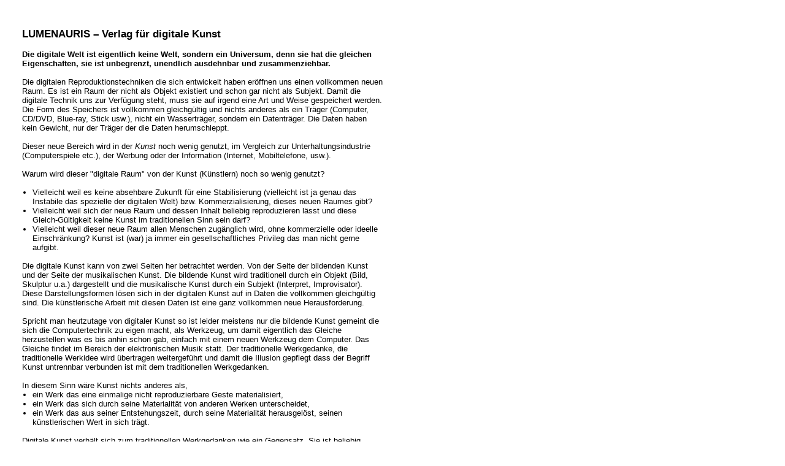

--- FILE ---
content_type: text/html
request_url: http://petercadisch.ch/page.asp?DH=69
body_size: 6963
content:

<html>
<head>
<title>Lumenauris</title>
<meta http-equiv="Content-Type" content="text/html; charset=iso-8859-1">
<meta name="publisher" content="Engadiner Klangfenster / Peter Cadisch">
<meta name="keywords" content="Engadin, Engadiner Klangfenster, Musik, Peter Cadisch, Engiadina, Moderne Musik, Konzert, Aufführung, Komposition, Musikunterricht">
<meta name="revisit-after" content="7 days">
<meta name="robots" content="index,follow">
<meta http-equiv="expires" content="0">
<link href="format.css" rel=stylesheet type="text/css">
</head>
<body bgcolor="FFFFFF" leftmargin='0' marginwidth='0' topmargin='0' marginheight='0' link='#000000' vlink='#000000' alink='#000000' >

<table border="0" cellpadding="0" cellspacing="0" width="624">

  <tr> 

    <td valign="top" width="99%">
      <table width="100%" cellpadding="0" cellspacing="0" border="0">
         
        <tr>

        <td width="100%" valign="top"><table border="0" cellpadding="0" cellspacing="0" width="100%">

          <tr>
            <td><div> <br> <br> <br> </div></td>
          </tr>

        </table>
        </td>
      </tr>

    </table>
    </td>

  </tr>
</table>

<table border="0" cellpadding="0" cellspacing="0" width="624">

  <tr> 

    <td><img src="tr.gif" width="36" height="1"></td>

    <td valign="top" width="99%">
      <table width="100%" cellpadding="0" cellspacing="0" border="0">
         
        <tr>

        <td width="100%" valign="top"><table border="0" cellpadding="0" cellspacing="0" width="100%">

          <tr>
            <td class="df2">LUMENAURIS &#150; Verlag für digitale Kunst</td>
          </tr>

          <tr>
            <td><div> <br><b>Die digitale Welt ist eigentlich keine Welt, sondern ein Universum, denn sie hat die gleichen Eigenschaften, sie ist unbegrenzt, unendlich ausdehnbar und zusammenziehbar.</b>  <br> <br>Die digitalen Reproduktionstechniken die sich entwickelt haben eröffnen uns einen vollkommen neuen Raum. Es ist ein Raum der nicht als Objekt existiert und schon gar nicht als Subjekt. Damit die digitale Technik uns zur Verfügung steht, muss sie auf irgend eine Art und Weise gespeichert werden. Die Form des Speichers ist vollkommen gleichgültig und nichts anderes als ein Träger (Computer, CD/DVD, Blue-ray, Stick usw.), nicht ein Wasserträger, sondern ein Datenträger. Die Daten haben kein Gewicht, nur der Träger der die Daten herumschleppt. <br> <br>Dieser neue Bereich wird in der <i>Kunst</i> noch wenig genutzt, im Vergleich zur Unterhaltungsindustrie (Computerspiele etc.), der Werbung oder der Information (Internet, Mobiltelefone, usw.). <br> <br>Warum wird dieser "digitale Raum" von der Kunst (Künstlern) noch so wenig genutzt? <br> <br><ul>
<li>Vielleicht weil es keine absehbare Zukunft für eine Stabilisierung (vielleicht ist ja genau das Instabile das spezielle der digitalen Welt) bzw. Kommerzialisierung, dieses neuen Raumes gibt?</li>
<li>Vielleicht weil sich der neue Raum und dessen Inhalt beliebig reproduzieren lässt und diese Gleich-Gültigkeit keine Kunst im traditionellen Sinn sein darf?</li>
<li>Vielleicht weil dieser neue Raum allen Menschen zugänglich wird, ohne kommerzielle oder ideelle Einschränkung? Kunst ist (war) ja immer ein gesellschaftliches Privileg das man nicht gerne aufgibt.</li>
</ul>
 <br>Die digitale Kunst kann von zwei Seiten her betrachtet werden. Von der Seite der bildenden Kunst und der Seite der musikalischen Kunst. Die bildende Kunst wird traditionell durch ein Objekt (Bild, Skulptur u.a.) dargestellt und die musikalische Kunst durch ein Subjekt (Interpret, Improvisator). Diese Darstellungsformen lösen sich in der digitalen Kunst auf in Daten die vollkommen gleichgültig sind. Die künstlerische Arbeit mit diesen Daten ist eine ganz vollkommen neue Herausforderung. <br> <br>Spricht man heutzutage von digitaler Kunst so ist leider meistens nur die bildende Kunst gemeint die sich die Computertechnik zu eigen macht, als Werkzeug, um damit eigentlich das Gleiche herzustellen was es bis anhin schon gab, einfach mit einem neuen Werkzeug dem Computer. Das Gleiche findet im Bereich der elektronischen Musik statt. Der traditionelle Werkgedanke, die traditionelle Werkidee wird übertragen weitergeführt und damit die Illusion gepflegt dass der Begriff Kunst untrennbar verbunden ist mit dem traditionellen Werkgedanken. <br> <br>In diesem Sinn wäre Kunst nichts anderes als, <br><ul>
<li>ein Werk das eine einmalige nicht reproduzierbare Geste materialisiert,</li>
<li>ein Werk das sich durch seine Materialität von anderen Werken unterscheidet,</li>
<li>ein Werk das aus seiner Entstehungszeit, durch seine Materialität herausgelöst, seinen künstlerischen Wert in sich trägt.</li>
</ul>
 <br>Digitale Kunst verhält sich zum traditionellen Werkgedanken wie ein Gegensatz. Sie ist beliebig reproduzierbar, sie ist immateriell und sie ist gebunden an Geräte die sie reproduzieren. <br>Alle Parameter mit denen man arbeitet sind absolut gleichgültig. <br>Vielleicht ist diese Gegensätzlichkeit, Widersprüchlichkeit schlich und einfach einen Teil des nie ganz erfassbaren Wesens der Kunst. <br> <br>Die Produktionen des Verlages LUMENAURIS versuchen die Zeit als universalen Horizont für das Sehen, Lumen = Licht, Augenlicht und das Hören, Auris = Ohr zu verstehen. Auf diesem Hintergrund versucht sie die verschiedenen Wahrnehmungsweisen, die durch die visuelle und die musikalische Kunst entstanden sind zu reflektieren. <br> <br> <br> </div></td>
          </tr>

        </table>
        </td>
      </tr>

    </table>
    </td>

  </tr>
</table>

<table border="0" cellpadding="0" cellspacing="0" width="624">

  <tr> 

    <td><img src="tr.gif" width="36" height="1"></td>

    <td valign="top" width="99%">
      <table width="100%" cellpadding="0" cellspacing="0" border="0">
         
        <tr>

        <td width="100%" valign="top"><table border="0" cellpadding="0" cellspacing="0" width="100%">

          <tr>
            <td><div><b>Produktionen</b>  <br> <br>> <a href="page.asp?DH=72">STABAT MATER für Solosopran und computergeneriertes Video</a>  <br> <br> </div></td>
          </tr>

        </table>
        </td>
      </tr>

    </table>
    </td>

  </tr>
</table>

<table border="0" cellpadding="0" cellspacing="0" width="624">

  <tr> 

    <td><img src="tr.gif" width="36" height="1"></td>

    <td valign="top" width="99%">
      <table width="100%" cellpadding="0" cellspacing="0" border="0">
         
        <tr>

        <td width="100%" valign="top"><table border="0" cellpadding="0" cellspacing="0" width="100%">

          <tr>
            <td><div><br><a href="index.asp" target="_top" class="mini"><font class="mini">zur Startseite</font></a><br>&nbsp;</div></td>
          </tr>

        </table>
        </td>
      </tr>

    </table>
    </td>

  </tr>
</table>

</body>
</html>


--- FILE ---
content_type: text/css
request_url: http://petercadisch.ch/format.css
body_size: 1219
content:
body { margin-top: 0px; margin-bottom: 0px; font-family: arial, helvetica, sans-serif; font-size: 10pt; }
table { margin-top: 0px; margin-bottom: 0px; font-family: arial, helvetica, sans-serif; font-size: 10pt; }
a { color: #000000; text-decoration: underline; }
a:link { color: #000000; }
a:visited { color: #000000; }
a:active { color: #808080; }
a:hover { color: #808080; }
input { font-style: normal; }
form { margin: 0px; padding: 0px; }
ol { margin-top: 0px; padding-left: 0px; margin-bottom: 0px; margin-left: 0.45cm; }
ul { margin-top: 0px; padding-left: 0px; margin-bottom: 0px; margin-left: 0.45cm; }
h1 { font-size: 16pt; font-weight: bold; margin: 0px; padding: 0px; color: #000000; }
h2 { font-size: 13pt; font-weight: bold; margin: 0px; padding: 0px; color: #000000; }
h3 { font-size: 10pt; font-weight: bold; margin: 0px; padding: 0px; color: #000000; }
.df1 { font-size: 16pt; font-weight: bold; margin: 0px; padding: 0px; color: #000000; }
.df2 { font-size: 13pt; font-weight: bold; margin: 0px; padding: 0px; color: #000000; }
.df3 { font-size: 10pt; font-weight: bold; margin: 0px; padding: 0px; color: #000000; }
.mini { font-size: 8pt; }
.dot { color: #FF0000; font-size: 8pt; }
